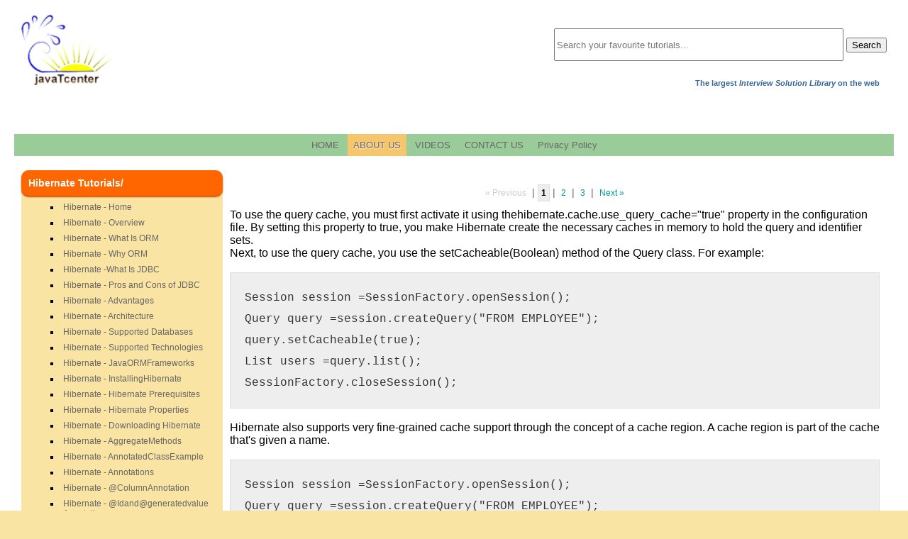

--- FILE ---
content_type: text/html; charset=UTF-8
request_url: https://javatechnologycenter.com/question/hibernatetp/thequery-levelcache.php
body_size: 17124
content:
<!DOCTYPE html PUBLIC "-//W3C//DTD XHTML 1.0 Transitional//EN" "http://www.w3.org/TR/xhtml1/DTD/xhtml1-transitional.dtd">
<html xmlns="http://www.w3.org/1999/xhtml">
<head>
<meta http-equiv="Content-Type" content="text/html; charset=utf-8" />
<title>Hibernate The Query-Levele Cachejavatechnologycenter.com</title>
<link href="../../files/style/c2.css" rel="stylesheet" type="text/css" />
<script type="text/javascript" src="../../files/js/Jquery-min.js"></script>
<script type="text/javascript" src="../../files/js/jquery-cookie.js"></script>
<script type="text/javascript">
	$(document).ready(function() {
		if($.cookie('TEXT_SIZE')) {
			$('body').addClass($.cookie('TEXT_SIZE'));	
		}
		$('.resizer a').click(function() {
			var textSize = $(this).parent().attr('class');
			$('body').removeClass('small medium large').addClass(textSize);
			$.cookie('TEXT_SIZE',textSize, { path: '/', expires: 10000 });
			return false;
		});
	});
</script>
<div id="fb-root"></div>
<script>(function(d, s, id) {
  var js, fjs = d.getElementsByTagName(s)[0];
  if (d.getElementById(id)) return;
  js = d.createElement(s); js.id = id;
  js.src = "//connect.facebook.net/en_US/sdk.js#xfbml=1&version=v2.0";
  fjs.parentNode.insertBefore(js, fjs);
}(document, 'script', 'facebook-jssdk'));</script>


</head>
<body>
<center>
<div class="container" align="left">
<div class="header">
	<!--<ul class="resizer">
		<li class="small"><a href="#">A</a></li>
		
<li class="medium"><a href="#" style="font-size:18px">A</a></li>
		<li class="large"><a href="#" style="font-size:25px">A</a></li>
	</ul>-->

<div style="width:80px;height:20px;font-size:12px !important">
<img height="100px"  src="https://javatechnologycenter.com:443/files/img/jtc.png" /></div>   
 
 <!--							
<div style="height:45px;float:right;;margin-top:-24px;margin-right:0px">
<a target="_blank" href="https://www.facebook.com/javatechnologycenter"><div class="icons icon-fb"></div></a>
<a target="_blank" href="https://twitter.com/jtechnologycen"><div class="icons icon-twt"></div></a>
<a target="_blank" href="https://plus.google.com/u/0/101459964319208877059/about"><div class="icons icon-ggl"></div></a>
<a target="_blank" href="https://in.linkedin.com/pub/aarif-mohammad/14/b4b/746"><div class="icons icon-in"></div></a>
<a target="_blank" href="https://www.youtube.com/channel/UC5P1dXByytC7FAa7zXd5_4w"><div class="icons icon-yt"></div></a>

<a target="_blank" href="callTo:aarif.m.khan"><div class="icons icon-skp"></div></a>

</div>
-->

<div align="right" >
				



<form method="get" id="searchform" name="searchform" action="http://www.google.com/search" target="_blank">
               

<input type="hidden" name="sitesearch"  value="www.javatechnologycenter.com">
               
<input type="text"  style="width:400px;  height:40px;  position:relative;" class="form-controls search" name="q" id="q" 
placeholder="Search your favourite tutorials..." onfocus="if (this.value == 'Search your tutorials...') {this.value = '';}" 

			   onblur="if (this.value == '') {this.value = 'Search your tutorials...';}" autocomplete="off">
              
 <input value="FORID:11" name="cof" type="hidden">
               <input type="hidden" name="ie" value="ISO-8859-1">
               


<span class="input-group-btn"> <button class="btn btn-default butn-srch" type="submit">Search 
			   <i class="icon icon-search"></i></button> </span>


         
 <h6>The largest <em>Interview Solution Library</em> on the web</h6>
		 </form>  
		  
</div>


	


<div style="float:left">

<div class="fb-like-box" data-href="http://www.facebook.com/javatechnologycenter" data-width="100%" 
data-height="150px" data-colorscheme="light" data-show-faces="true" data-header="false" data-stream="false" data-show-border="false">
</div>
</div>	
</div>

<br />
	<br />
<div class="menu" align="center">
<ul class="main-menu">
<li><a  href="https://javatechnologycenter.com:443/index.php">HOME</a></li>
 <li><a href="https://javatechnologycenter.com:443/forum.php">ABOUT US</a></li>
<li><a href="https://javatechnologycenter.com:443/courses.php">VIDEOS</a></li>
<li><a href="https://javatechnologycenter.com:443/contact.php">CONTACT US</a></li>
<li><a href="https://javatechnologycenter.com:443/privacy_policy.php">Privacy Policy</a></li> 



<!--
<li><a href="https://javatechnologycenter.com:443/hibernate.php">SERVICES</a></li>

<li><a href="https://javatechnologycenter.com:443/spring.php">PLACEMENTS</a></li>

<li><a href="https://javatechnologycenter.com:443/projects.php">CLIENTS</a></li>

-->
</ul>
<!--
<li><a href="'.$URL.'java.php">Java</a></li>
<li><a href="'.$URL.'struts2.php">Struts2</a></li>
<li><a href="'.$URL.'hibernate.php">Hibernate</a></li>
<li><a href="'.$URL.'spring.php">Spring</a></li>
<li><a href="'.$URL.'servlet.php">Servlet</a></li>
<li><a href="'.$URL.'jsp.php">JSP</a></li>
<li><a href="'.$URL.'sql.php">Sql</a></li>
<li><a href="'.$URL.'jsp.php">FRANCHISE</a></li>
<li><a href="'.$URL.'android.php">Android</a></li>
<li><a href="'.$URL.'cloud.php">Cloud</a></li>
<li><a href="'.$URL.'javascript.php">JavaScript</a></li>
<li><a href="'.$URL.'traning.php">Training</a></li>
<li><a href="'.$URL.'contact.php">Contact Us</a></li>-->
</div>

<div class="body">
<table width="100%" cellpadding="0" cellspacing="0"  border="0">
<tr valign="top">
<td>
<script type="text/javascript">
$(document).ready(function(){
var no=1;

$('.main-menu > li >  a:eq('+no+')').addClass("a");
						   
});
</script>

<div class="left-menu">
<div class="lbl">Hibernate Tutorials/</div>
<ul>
<li><a class="active-menu"  href="index.php"><i class="fa fa-desktop"></i>Hibernate - Home</a></li>
<li><a  href="overview.php"><i class="fa fa-desktop"></i>Hibernate - Overview</a></li>
<li><a  href="whatisorm.php"><i class="fa fa-desktop"></i>Hibernate - What Is ORM</a></li>
	<li><a  href="whyorm.php"><i class="fa fa-desktop"></i>Hibernate - Why ORM</a></li>
	<li><a  href="whatisjdbc.php"><i class="fa fa-desktop"></i>Hibernate -What Is JDBC</a></li>
		<li><a  href="prosandconsofjdbc.php"><i class="fa fa-desktop"></i>Hibernate - Pros and Cons of JDBC</a></li>
	<li><a  href="advantages.php"><i class="fa fa-desktop"></i>Hibernate - Advantages</a></li>
		<li><a  href="architecture.php"><i class="fa fa-desktop"></i>Hibernate - Architecture</a></li>
		<li><a  href="supporteddatabases.php"><i class="fa fa-desktop"></i>Hibernate - Supported Databases</a></li>
					<li><a  href="supportedtechnologies.php"><i class="fa fa-desktop"></i>Hibernate - Supported Technologies</a></li>			
					<li><a  href="javaormframeworks.php"><i class="fa fa-desktop"></i>Hibernate - JavaORMFrameworks</a></li>
					<li><a  href="installinghibernate.php"><i class="fa fa-desktop"></i>Hibernate - InstallingHibernate</a></li>
					<li><a  href="hibernateprerequisites.php"><i class="fa fa-desktop"></i>Hibernate - Hibernate Prerequisites</a></li>
					<li><a  href="hibernateproperties.php"><i class="fa fa-desktop"></i>Hibernate - Hibernate Properties</a></li>
					<li><a  href="downloadinghibernate.php"><i class="fa fa-desktop"></i>Hibernate - Downloading Hibernate</a></li>
					
					
					
					
					<li><a  href="aggregatemethods.php"><i class="fa fa-desktop"></i>Hibernate - AggregateMethods</a></li>
					<li><a  href="annotatedclassexample.php"><i class="fa fa-desktop"></i>Hibernate - AnnotatedClassExample</a></li>
					<li><a  href="annotations.php"><i class="fa fa-desktop"></i>Hibernate - Annotations</a></li>
					<li><a  href="@columnannotation.php"><i class="fa fa-desktop"></i>Hibernate - @ColumnAnnotation</a></li>
					<li><a  href="@Idand@generatedvalueannotations.php"><i class="fa fa-desktop"></i>Hibernate - @Idand@generatedvalue<br>Annotations</a></li>
				
					<li><a  href="asclause.php"><i class="fa fa-desktop"></i>Hibernate - AsClause</a></li>
					<li><a  href="asimplepojoexample.php"><i class="fa fa-desktop"></i>Hibernate - A SimplePOJOExample</a></li>
					<li><a  href="associationmappings.php"><i class="fa fa-desktop"></i>Hibernate - AssociationMappings</a></li>
					<li><a  href="batchprocessing.php"><i class="fa fa-desktop"></i>Hibernate - BatchProcessing</a></li>
					<li><a  href="batchprocessingexample.php"><i class="fa fa-desktop"></i>Hibernate - BatchProcessingExample</a></li>
					<li><a  href="binaryandlargeobjecttypes.php"><i class="fa fa-desktop"></i>Hibernate -BinaryAndLargeObject<br>types</a></li>
					<li><a  href="cacheprovider.php"><i class="fa fa-desktop"></i>Hibernate - CacheProvider</a></li>
					<li><a  href="caching.php"><i class="fa fa-desktop"></i>Hibernate - Caching</a></li>
					<li><a  href="collectionsmappings.php"><i class="fa fa-desktop"></i>Hibernate - Collections Mappings</a></li>
					<li><a  href="compilationandexecution.php"><i class="fa fa-desktop"></i>Hibernate - CompilationAnd<br>Execution</a></li>
					<li><a  href="componentmappings.php"><i class="fa fa-desktop"></i>Hibernate - Component Mappings</a></li>
					<li><a  href="concurrencystrategies.php"><i class="fa fa-desktop"></i>Hibernate - Concurrency Strategies</a></li>
					<li><a  href="configurationobject.php"><i class="fa fa-desktop"></i>Hibernate - Configuration Object</a></li>
					<li><a  href="createapplicationclass.php"><i class="fa fa-desktop"></i>Hibernate - Create Application Class</a></li>
					<li><a  href="createdatabasetables.php"><i class="fa fa-desktop"></i>Hibernate - Create Database Tables</a></li>
					<li><a  href="createinterceptors.php"><i class="fa fa-desktop"></i>Hibernate - Create Interceptors</a></li>
					<li><a  href="createmappingconfigurationfile.php"><i class="fa fa-desktop"></i>Hibernate - CreateMapping<br>ConfigurationFile</a></li>
					<li><a  href="createpojoclasses.php"><i class="fa fa-desktop"></i>Hibernate -CreatePOJOClasses</a></li>
					<li><a  href="criteriaobject.php"><i class="fa fa-desktop"></i>Hibernate - Criteria Object</a></li>
					<li><a  href="criteriaqueries.php"><i class="fa fa-desktop"></i>Hibernate - Criteria Queries</a></li>
					<li><a  href="criteriaqueriesexample.php"><i class="fa fa-desktop"></i>Hibernate - Criteria QueriesExample</a></li>
					<li><a  href="databaseconfiguration.php"><i class="fa fa-desktop"></i>Hibernate - Database Configuration</a></li>
					<li><a  href="dateandtimetypes.php"><i class="fa fa-desktop"></i>Hibernate - DateAndTimeTypes</a></li>
					<li><a  href="deleteclause.php"><i class="fa fa-desktop"></i>Hibernate - Delete Clause</a></li>
					
					<li><a  href="entityannotation.php"><i class="fa fa-desktop"></i>Hibernate - Entity Annotation</a></li>
					<li><a  href="entityqueries.php"><i class="fa fa-desktop"></i>Hibernate - Entity Queries</a></li>
					
					
					<li><a  href="fromclause.php"><i class="fa fa-desktop"></i>Hibernate - FromClause</a></li>
					<li><a  href="groupbyclause.php"><i class="fa fa-desktop"></i>Hibernate - GroupByClause</a></li>
					
					<li><a  href="howtouseinterceptors.php"><i class="fa fa-desktop"></i>Hibernate - HowToUseInterceptors</a></li>
					<li><a  href="insertclause.php"><i class="fa fa-desktop"></i>Hibernate - Insert Clause</a></li>
					
					<li><a  href="interceptors.php"><i class="fa fa-desktop"></i>Hibernate - Interceptors</a></li>
					
					<li><a  href="jdk-relatedtypes.php"><i class="fa fa-desktop"></i>Hibernate - Jdk-RelatedTypes</a></li>
					<li><a  href="mappingfiles.php"><i class="fa fa-desktop"></i>Hibernate - MappingFiles</a></li>
					<li><a  href="mappingtypes.php"><i class="fa fa-desktop"></i>Hibernate - MappingTypes</a></li>
					<li><a  href="namedsqlqueries.php"><i class="fa fa-desktop"></i>Hibernate - Named SQL Queries</a></li>
					<li><a  href="nativesql.php"><i class="fa fa-desktop"></i>Hibernate - Native SQL</a></li>
					<li><a  href="nativesqlexample.php"><i class="fa fa-desktop"></i>Hibernate - NativeSqlExample</a></li>
					<li><a  href="orderbyclause.php"><i class="fa fa-desktop"></i>Hibernate - OrderByClause</a></li>
					<li><a  href="ormappings.php"><i class="fa fa-desktop"></i>Hibernate - ORM Mappings</a></li>
					
					<li><a  href="paginationusingcriteria.php"><i class="fa fa-desktop"></i>Hibernate - PaginationUsingCriteria</a></li>
					<li><a  href="paginationusingquery.php"><i class="fa fa-desktop"></i>Hibernate - PaginationUsingQuery</a></li>
					<li><a  href="Persistent Class.php"><i class="fa fa-desktop"></i>Hibernate - Persistent Class</a></li>
					<li><a  href="primitivetypes.php"><i class="fa fa-desktop"></i>Hibernate - PrimitiveTypes</a></li>
					<li><a  href="projections&aggregations.php"><i class="fa fa-desktop"></i>Hibernate - Projections&Aggre<br>gations</a></li>
				
					<li><a  href="querylanguage.php"><i class="fa fa-desktop"></i>Hibernate - Query Language</a></li>
					<li><a  href="query-levelcache.php"><i class="fa fa-desktop"></i>Hibernate - Query-LevelCache</a></li>
					<li><a  href="queryobject.php"><i class="fa fa-desktop"></i>Hibernate - QueryObject</a></li>
					<li><a  href="restrictionswithcriteria.php"><i class="fa fa-desktop"></i>Hibernate - RestrictionsWithCriteria</a></li>
					<li><a  href="scalarqueries.php"><i class="fa fa-desktop"></i>Hibernate - ScalarQueries</a></li>
					
					<li><a  href="selectclause.php"><i class="fa fa-desktop"></i>Hibernate - SelectClause</a></li>
					<li><a  href="sessionfactoryobject.php"><i class="fa fa-desktop"></i>Hibernate - SessionFactoryObject</a></li>
					<li><a  href="sessioninterfacemethods.php"><i class="fa fa-desktop"></i>Hibernate - SessionInterfaceMethods</a></li>
					<li><a  href="sessionobject.php"><i class="fa fa-desktop"></i>Hibernate - Session Object</a></li>
					<li><a  href="sessions.php"><i class="fa fa-desktop"></i>Hibernate - Sessions</a></li>
					<li><a  href="sortingtheresults.php"><i class="fa fa-desktop"></i>Hibernate - Sorting Results</a></li>
					
					<li><a  href="tableannotation.php"><i class="fa fa-desktop"></i>Hibernate - Table Annotation</a></li>
					
					<li><a  href="first-levelcache.php"><i class="fa fa-desktop"></i>Hibernate - First-LevelCache</a></li>
					<li><a  href="second-levelcache.php"><i class="fa fa-desktop"></i>Hibernate - Second-LevelCache</a></li>
					<li><a  href="thequery-levelcache.php"><i class="fa fa-desktop"></i>Hibernate -Query-Level Cache</a></li>
					<li><a  href="thesecondlevelcache.php"><i class="fa fa-desktop"></i>Hibernate -Second Level Cache</a></li>
					<li><a  href="transactionobject.php"><i class="fa fa-desktop"></i>Hibernate - Transaction Object</a></li>
					<li><a  href="updateclause.php"><i class="fa fa-desktop"></i>Hibernate - Update Clause</a></li>
					<li><a  href="usingnamedparamters.php"><i class="fa fa-desktop"></i>Hibernate -Named Paramters</a></li>
					
					
					<li><a  href="whereclause.php"><i class="fa fa-desktop"></i>Hibernate -WhereClause</a></li>
				
					<li><a  href="withmysqldatabase.php"><i class="fa fa-desktop"></i>Hibernate -MySqlDatabase</a></li>			
					

					
</ul>
</div>

</td>
<td width="100%">
<div class="content content1">
<div class="pagging">
<a  class="block" href="#">&laquo; Previous</a>
|
<a  class="current" href="#">1</a>
|
<a  href="#">2</a>
|
<a href="#">3</a>
|
<a href="#">Next &raquo;</a>
</div>

To use the query cache, you must first activate it using thehibernate.cache.use_query_cache="true" property in the configuration file. By setting this property to true, you make Hibernate create the necessary caches in memory to hold the query and identifier sets.<br>
Next, to use the query cache, you use the setCacheable(Boolean) method of the Query class. For example:<br>
<br>

<div class="code"> 

Session session =SessionFactory.openSession();<br>
Query query =session.createQuery("FROM EMPLOYEE");<br>
query.setCacheable(true);<br>
List users =query.list();<br>
SessionFactory.closeSession();<br>


</div>
<br>
Hibernate also supports very fine-grained cache support through the concept of a cache region. A cache region is part of the cache that's given a name.<br>
<br>
<div class="code"> 

Session session =SessionFactory.openSession();<br>
Query query =session.createQuery("FROM EMPLOYEE");<br>
query.setCacheable(true);<br>
query.setCacheRegion("employee");<br>
List users =query.list();<br>
SessionFactory.closeSession();<br>


</div>
<br>
This code uses the method to tell Hibernate to store and look for the query in the employee area of the cache.<br>

<div class="pagging">
<a  class="block" href="#">&laquo; Previous</a>
|
<a class="current"  href="#">1</a>
|
<a href="#">2</a>
|
<a href="#">3</a>
|
<a href="#">Next &raquo;</a>

</div>
<hr />
<div class="content">
<div class="fb-like" data-href="http://javatechnologycenter.com:443/question/hibernatetp/thequery-levelcache.php" data-width="The pixel width of the plugin" data-layout="standard" data-action="like" data-show-faces="false" data-share="true"></div>
<hr />

<div class="fb-comments" data-href="http://javatechnologycenter.com:443/question/hibernatetp/thequery-levelcache.php" data-width="The pixel width of the plugin" data-numposts="10" data-colorscheme="light"></div>
</div>
</div>
</td>
</tr>
</table>
</div>
<div class="bottom">copyright &copy; 2014 - all rights riserved by javatechnologycenter.com</div>
</div>
</center>
</body>
</html>

--- FILE ---
content_type: text/css
request_url: https://javatechnologycenter.com/files/style/c2.css
body_size: 5921
content:
@import url(http://fonts.googleapis.com/css?family=Open+Sans:300italic,400italic,700italic,300,400,700);
body{padding:0;margin:0;background:#FAE4A3;font-family:"Trebuchet MS", Arial, Helvetica, sans-serif}
a{text-decoration:none}
a{color:#099}
.container{width:100%;background:#fff;box-shadow:0px 0px 10px #777}

.container .body{margin:0px 10px 0px 10px;background:#fff;padding:20px}
.container .header{margin:0px 10px 0px 10px;padding:20px}
.container .bottom{border-top:solid 2px #9C9;margin:0px 20px 0px 20px;text-align:center;padding:8px;font-size:12px;;color:#111}
.container .menu{}
.container .menu .main-menu{padding:0;margin:0 20px 0px 20px;list-style:none;background:#9C9;}
.container .menu .main-menu li{display:inline}
.container .menu .main-menu li a{display:inline-block;font-size:13px;padding:8px;color:#F5C66B;color:#666}
.container .menu .main-menu li a:hover{color:#fff;text-decoration:underline}
.container .menu .main-menu li .a{background:#F5C66B;color:#666 !important;text-shadow:0px 1px 2px #fff}

.content{padding:10px}
.content ul{}
.content ul li{color:#333;font-size:14px;line-height:28px}
h1,h2,h3,h4,h5,h6{;color:#369;padding:10px;margin:15px 0px 0px 0px;}
h1 span,h2 span,h3 span,h4 span,h5 span,h6 span{color:#777}
h1,h2,h3{border-bottom:dashed 1px #369}
h4{color:#093}
h4 a,h5 a{text-decoration:underline;color:#093}
p{padding:5px;margin:0;font-size:15px;color:#333;text-align:justify;line-height:25px}
hr{margin:0;padding:0;border-width:0;border-top:dashed 1px #999}


.left-menu{width:264px;background:#FAE4A3;margin-left:0px;padding:0px 10px 10px 10px;font-size:12px;border-radius:10px}
.left-menu .lbl{font-size:14px;color:#fff;font-weight:bold;padding:10px 10px 10px 10px;;background:#F60;border-radius:10px;margin:0px -10px 0px -10px;box-shadow:0px 2px 2px #CA5100}

.left-menu ul{list-style:square;margin:5px}
.left-menu ul li{}
.left-menu ul li a{display:block;padding:4px;color:#666}
.left-menu ul li a:hover{;color:#000;text-decoration:underline}

.left{float:left}
.right{float:right}
fieldset{line-height:25px;font-size:13px;color:#444;margin:20px;padding:10px 30px 10px 30px;border:dashed 2px #369;border-radius:20px}
fieldset legend{color:#369;font-size:20px;font-weight:bold}
fieldset a{color:#093}
fieldset a:hover{text-decoration:underline}

.code{font-family:"Courier New", Courier, monospace;font-size:16px;color:#333;line-height:30px;background:#eee;border:solid 1px #ddd;padding:20px}
.hover_info {margin:10px}
.hover_info i{display:block;font-size:11px;color:#333}
.hover_info > img{padding:4px;border:solid 1px #eee}
.hover_info .hover{position:absolute;right:5%;display:none;padding:10px;background:#fff;box-shadow:0px 0px 10px #777}
.hover_info:hover .hover{display:block}
.hover_info:hover > img{opacity:0.5}
.mainlbl{color:#000;margin-left:-20px;font-size:20px;padding:10px 0px 10px 0px}

.table{width:100%;border:solid 1px #97B9FF;border-left-width:0;border-top-width:0;font-size:14px;margin:20px 0px 20px 0px}
.table td{padding:10px;border:solid 1px #97B9FF;border-bottom-width:0;border-right-width:0}

.table .title{background:#D2E1FF;color:#444;font-weight:bold}
.table .li{}
.table .li1{background:#f5f5f5}

.code .blue{color:blue}
.code .purple{color:purple}
.code .red{color:red}
.code .yellow{color:yellow}
.code .green{color:green} 



.content h3{font-size:18px}
.content h4{font-size:16px}

.medium .content h3 { font-size: 22px; }
.medium .content h4 { font-size: 20px; }
.medium .content p{font-size:16px}
.medium .content ul li{font-size:16px}
.medium fieldset{font-size:16px}
.large .content h3 { font-size: 32px;  }
.large .content h4 { font-size: 26px;  }
.large .content h4{}
.large .content p{font-size:20px}
.large .content ul li{font-size:25px}
.large fieldset{font-size:20px}

.resizer { border: 1px solid #cecece; float: right; list-style: none; ; padding: 7px; border-radius:5px}
.resizer li { float: left; line-height: 26px; margin-right: 5px; }
.resizer .small { font-size: 14px;}
.resizer .large { 	}
.resizer .small a, .medium .resizer .medium a, .large .resizer .large a { color: #000; text-decoration: none; }
.medium .resizer	 .small a, .large .resizer .small a { color: #1D4C9F; text-decoration:none; }


.pagging{text-align:center;padding:10px;font-size:14px;color:#666}
.pagging a{font-size:12px;display:inline-block;padding:4px}
.pagging a:hover{text-decoration:underline;color:#09c}
.pagging .current{font-weight:bold;background:#eee;border:solid 1px #ddd;color:#000}
.pagging .block{color:#ccc !important;text-decoration:none !important}

.next_prev{padding:10px;background:#f5f5f5;text-align:right}
.next_prev .next{padding:5px 10px 5px 10px;font-size:12px;font-weight:bold;background:#096;color:#fff;display:inline-block}
.next_prev .next:hover{background:#093}

.home-i{width:150px;height:70px;padding:3px;border:solid 1px #ddd}

.icons{background:url(../img/social-icons.jpg);height:45px;width:45px;display:inline-block;border-radius:4px;margin-left:4px}
.icon-fb{background-position:-10px -6px}
.icon-twt{background-position:-64px -6px}
.icon-ggl{background-position:-173px -6px}
.icon-feed{background-position:-391px -6px}
.icon-yt{background-position:-445px -6px}
.icon-in{background-position:-282px -6px}
.icon-skp{background-position:-119px -116px}


.new-menu{}
.main-new-container{background:#eee !important;margin-left:-10px;margin-right:-10px;font-family:"Open Sans",Arial,sans-serif !important}
.main-new-container *{font-family:"Open Sans",Arial,sans-serif !important}
.new-menu .left-menu{border-width:0px !important;box-shadow:none !important;border-radius:0px !important;background:#fff !important;padding:0px !important;background:none !important}
.new-menu .left-menu .lbl {border-radius: 0px !important;margin:0px !important;box-shadow:none}
.new-menu .left-menu li{border-bottom:solid 1px #ddd}
.new-menu .left-menu li a{padding:6px 0px 6px 0px;}
.new-menu .left-menu .a{background:#ddd}
.new-contant{border:solid 1px #ddd;box-shadow:0px 0px 5px #ddd !important;border-radius:0px !important;background:#fff !important;margin-left:8px}